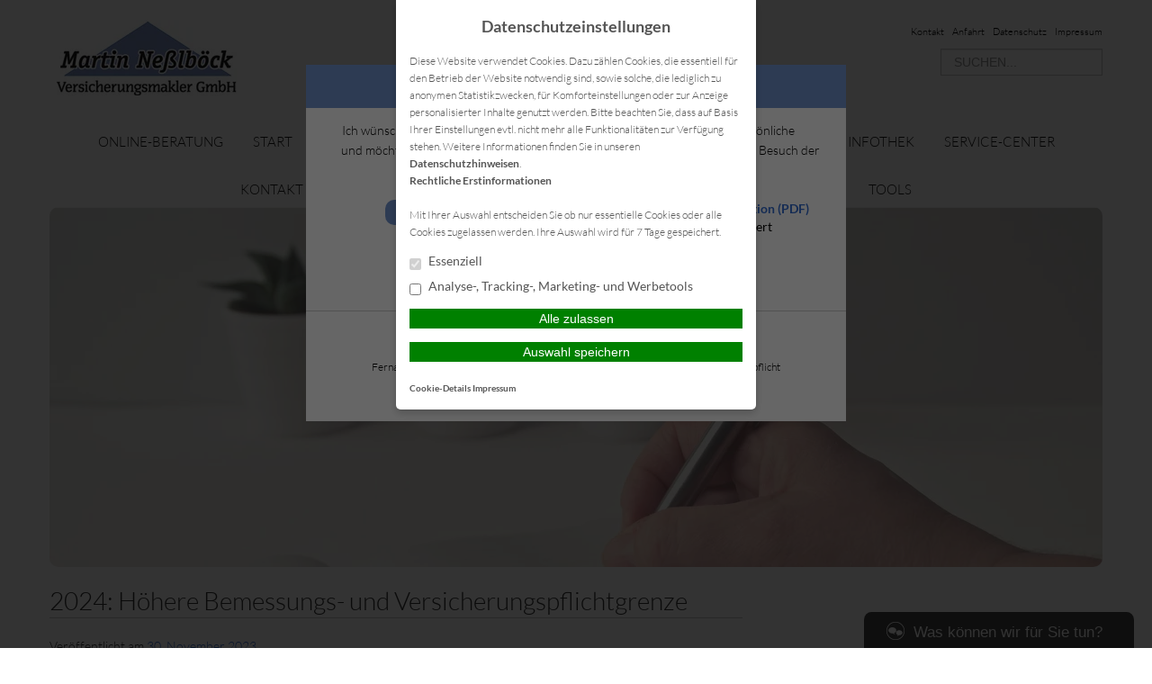

--- FILE ---
content_type: text/html; charset=UTF-8
request_url: https://www.optimale-vorsorge.eu/2024-hoehere-bemessungs-und-versicherungspflichtgrenze/
body_size: 13133
content:
<!DOCTYPE html>
<html lang="de">

<head>
    <meta charset="UTF-8">
    <meta name="generator" content="maklerhomepage.net / MaklerACCESS Homepagebaukasten">
    <meta name="viewport" content="width=device-width, initial-scale=1.0">

    <!-- Bootstrap -->
    <link href="https://cdn.makleraccess.de/wp-content/themes/makleraccess-themes/ma-theme-1/css/bootstrap.min.css" rel="stylesheet" media="screen">
    <link href="https://cdn.makleraccess.de/wp-content/themes/makleraccess-themes/ma-theme-1/css/bootstrap-responsive.min.css" rel="stylesheet" media="screen">
    <link href="https://cdn.makleraccess.de/wp-content/themes/makleraccess-themes/ma-theme-1/style.css" type="text/css" rel="stylesheet">
    <!-- Responsive Nav -->
    <!--<link rel="stylesheet" href="https://cdn.makleraccess.de/wp-content/themes/makleraccess-themes/ma-theme-1/css/responsive-nav.css">-->
	<link rel="stylesheet" href="https://cdn.makleraccess.de/wp-content/themes/makleraccess-themes/ma-theme-1/css/slimmenu.min.css">

    <title>2024: Höhere Bemessungs- und Versicherungspflichtgrenze   &#8211; Martin Neßlböck Versicherungsmakler GmbH</title>
<meta name='robots' content='max-image-preview:large' />
	<style>img:is([sizes="auto" i], [sizes^="auto," i]) { contain-intrinsic-size: 3000px 1500px }</style>
	<link rel='dns-prefetch' href='//www.optimale-vorsorge.eu' />
<link rel='stylesheet' id='wp-block-library-css' href='https://cdn.makleraccess.de/wp-includes/css/dist/block-library/style.min.v6-8-3.css' type='text/css' media='all' />
<style id='classic-theme-styles-inline-css' type='text/css'>
/*! This file is auto-generated */
.wp-block-button__link{color:#fff;background-color:#32373c;border-radius:9999px;box-shadow:none;text-decoration:none;padding:calc(.667em + 2px) calc(1.333em + 2px);font-size:1.125em}.wp-block-file__button{background:#32373c;color:#fff;text-decoration:none}
</style>
<style id='safe-svg-svg-icon-style-inline-css' type='text/css'>
.safe-svg-cover{text-align:center}.safe-svg-cover .safe-svg-inside{display:inline-block;max-width:100%}.safe-svg-cover svg{height:100%;max-height:100%;max-width:100%;width:100%}

</style>
<style id='global-styles-inline-css' type='text/css'>
:root{--wp--preset--aspect-ratio--square: 1;--wp--preset--aspect-ratio--4-3: 4/3;--wp--preset--aspect-ratio--3-4: 3/4;--wp--preset--aspect-ratio--3-2: 3/2;--wp--preset--aspect-ratio--2-3: 2/3;--wp--preset--aspect-ratio--16-9: 16/9;--wp--preset--aspect-ratio--9-16: 9/16;--wp--preset--color--black: #000000;--wp--preset--color--cyan-bluish-gray: #abb8c3;--wp--preset--color--white: #ffffff;--wp--preset--color--pale-pink: #f78da7;--wp--preset--color--vivid-red: #cf2e2e;--wp--preset--color--luminous-vivid-orange: #ff6900;--wp--preset--color--luminous-vivid-amber: #fcb900;--wp--preset--color--light-green-cyan: #7bdcb5;--wp--preset--color--vivid-green-cyan: #00d084;--wp--preset--color--pale-cyan-blue: #8ed1fc;--wp--preset--color--vivid-cyan-blue: #0693e3;--wp--preset--color--vivid-purple: #9b51e0;--wp--preset--gradient--vivid-cyan-blue-to-vivid-purple: linear-gradient(135deg,rgba(6,147,227,1) 0%,rgb(155,81,224) 100%);--wp--preset--gradient--light-green-cyan-to-vivid-green-cyan: linear-gradient(135deg,rgb(122,220,180) 0%,rgb(0,208,130) 100%);--wp--preset--gradient--luminous-vivid-amber-to-luminous-vivid-orange: linear-gradient(135deg,rgba(252,185,0,1) 0%,rgba(255,105,0,1) 100%);--wp--preset--gradient--luminous-vivid-orange-to-vivid-red: linear-gradient(135deg,rgba(255,105,0,1) 0%,rgb(207,46,46) 100%);--wp--preset--gradient--very-light-gray-to-cyan-bluish-gray: linear-gradient(135deg,rgb(238,238,238) 0%,rgb(169,184,195) 100%);--wp--preset--gradient--cool-to-warm-spectrum: linear-gradient(135deg,rgb(74,234,220) 0%,rgb(151,120,209) 20%,rgb(207,42,186) 40%,rgb(238,44,130) 60%,rgb(251,105,98) 80%,rgb(254,248,76) 100%);--wp--preset--gradient--blush-light-purple: linear-gradient(135deg,rgb(255,206,236) 0%,rgb(152,150,240) 100%);--wp--preset--gradient--blush-bordeaux: linear-gradient(135deg,rgb(254,205,165) 0%,rgb(254,45,45) 50%,rgb(107,0,62) 100%);--wp--preset--gradient--luminous-dusk: linear-gradient(135deg,rgb(255,203,112) 0%,rgb(199,81,192) 50%,rgb(65,88,208) 100%);--wp--preset--gradient--pale-ocean: linear-gradient(135deg,rgb(255,245,203) 0%,rgb(182,227,212) 50%,rgb(51,167,181) 100%);--wp--preset--gradient--electric-grass: linear-gradient(135deg,rgb(202,248,128) 0%,rgb(113,206,126) 100%);--wp--preset--gradient--midnight: linear-gradient(135deg,rgb(2,3,129) 0%,rgb(40,116,252) 100%);--wp--preset--font-size--small: 13px;--wp--preset--font-size--medium: 20px;--wp--preset--font-size--large: 36px;--wp--preset--font-size--x-large: 42px;--wp--preset--spacing--20: 0.44rem;--wp--preset--spacing--30: 0.67rem;--wp--preset--spacing--40: 1rem;--wp--preset--spacing--50: 1.5rem;--wp--preset--spacing--60: 2.25rem;--wp--preset--spacing--70: 3.38rem;--wp--preset--spacing--80: 5.06rem;--wp--preset--shadow--natural: 6px 6px 9px rgba(0, 0, 0, 0.2);--wp--preset--shadow--deep: 12px 12px 50px rgba(0, 0, 0, 0.4);--wp--preset--shadow--sharp: 6px 6px 0px rgba(0, 0, 0, 0.2);--wp--preset--shadow--outlined: 6px 6px 0px -3px rgba(255, 255, 255, 1), 6px 6px rgba(0, 0, 0, 1);--wp--preset--shadow--crisp: 6px 6px 0px rgba(0, 0, 0, 1);}:where(.is-layout-flex){gap: 0.5em;}:where(.is-layout-grid){gap: 0.5em;}body .is-layout-flex{display: flex;}.is-layout-flex{flex-wrap: wrap;align-items: center;}.is-layout-flex > :is(*, div){margin: 0;}body .is-layout-grid{display: grid;}.is-layout-grid > :is(*, div){margin: 0;}:where(.wp-block-post-template.is-layout-flex){gap: 1.25em;}:where(.wp-block-post-template.is-layout-grid){gap: 1.25em;}.has-black-color{color: var(--wp--preset--color--black) !important;}.has-cyan-bluish-gray-color{color: var(--wp--preset--color--cyan-bluish-gray) !important;}.has-white-color{color: var(--wp--preset--color--white) !important;}.has-pale-pink-color{color: var(--wp--preset--color--pale-pink) !important;}.has-vivid-red-color{color: var(--wp--preset--color--vivid-red) !important;}.has-luminous-vivid-orange-color{color: var(--wp--preset--color--luminous-vivid-orange) !important;}.has-luminous-vivid-amber-color{color: var(--wp--preset--color--luminous-vivid-amber) !important;}.has-light-green-cyan-color{color: var(--wp--preset--color--light-green-cyan) !important;}.has-vivid-green-cyan-color{color: var(--wp--preset--color--vivid-green-cyan) !important;}.has-pale-cyan-blue-color{color: var(--wp--preset--color--pale-cyan-blue) !important;}.has-vivid-cyan-blue-color{color: var(--wp--preset--color--vivid-cyan-blue) !important;}.has-vivid-purple-color{color: var(--wp--preset--color--vivid-purple) !important;}.has-black-background-color{background-color: var(--wp--preset--color--black) !important;}.has-cyan-bluish-gray-background-color{background-color: var(--wp--preset--color--cyan-bluish-gray) !important;}.has-white-background-color{background-color: var(--wp--preset--color--white) !important;}.has-pale-pink-background-color{background-color: var(--wp--preset--color--pale-pink) !important;}.has-vivid-red-background-color{background-color: var(--wp--preset--color--vivid-red) !important;}.has-luminous-vivid-orange-background-color{background-color: var(--wp--preset--color--luminous-vivid-orange) !important;}.has-luminous-vivid-amber-background-color{background-color: var(--wp--preset--color--luminous-vivid-amber) !important;}.has-light-green-cyan-background-color{background-color: var(--wp--preset--color--light-green-cyan) !important;}.has-vivid-green-cyan-background-color{background-color: var(--wp--preset--color--vivid-green-cyan) !important;}.has-pale-cyan-blue-background-color{background-color: var(--wp--preset--color--pale-cyan-blue) !important;}.has-vivid-cyan-blue-background-color{background-color: var(--wp--preset--color--vivid-cyan-blue) !important;}.has-vivid-purple-background-color{background-color: var(--wp--preset--color--vivid-purple) !important;}.has-black-border-color{border-color: var(--wp--preset--color--black) !important;}.has-cyan-bluish-gray-border-color{border-color: var(--wp--preset--color--cyan-bluish-gray) !important;}.has-white-border-color{border-color: var(--wp--preset--color--white) !important;}.has-pale-pink-border-color{border-color: var(--wp--preset--color--pale-pink) !important;}.has-vivid-red-border-color{border-color: var(--wp--preset--color--vivid-red) !important;}.has-luminous-vivid-orange-border-color{border-color: var(--wp--preset--color--luminous-vivid-orange) !important;}.has-luminous-vivid-amber-border-color{border-color: var(--wp--preset--color--luminous-vivid-amber) !important;}.has-light-green-cyan-border-color{border-color: var(--wp--preset--color--light-green-cyan) !important;}.has-vivid-green-cyan-border-color{border-color: var(--wp--preset--color--vivid-green-cyan) !important;}.has-pale-cyan-blue-border-color{border-color: var(--wp--preset--color--pale-cyan-blue) !important;}.has-vivid-cyan-blue-border-color{border-color: var(--wp--preset--color--vivid-cyan-blue) !important;}.has-vivid-purple-border-color{border-color: var(--wp--preset--color--vivid-purple) !important;}.has-vivid-cyan-blue-to-vivid-purple-gradient-background{background: var(--wp--preset--gradient--vivid-cyan-blue-to-vivid-purple) !important;}.has-light-green-cyan-to-vivid-green-cyan-gradient-background{background: var(--wp--preset--gradient--light-green-cyan-to-vivid-green-cyan) !important;}.has-luminous-vivid-amber-to-luminous-vivid-orange-gradient-background{background: var(--wp--preset--gradient--luminous-vivid-amber-to-luminous-vivid-orange) !important;}.has-luminous-vivid-orange-to-vivid-red-gradient-background{background: var(--wp--preset--gradient--luminous-vivid-orange-to-vivid-red) !important;}.has-very-light-gray-to-cyan-bluish-gray-gradient-background{background: var(--wp--preset--gradient--very-light-gray-to-cyan-bluish-gray) !important;}.has-cool-to-warm-spectrum-gradient-background{background: var(--wp--preset--gradient--cool-to-warm-spectrum) !important;}.has-blush-light-purple-gradient-background{background: var(--wp--preset--gradient--blush-light-purple) !important;}.has-blush-bordeaux-gradient-background{background: var(--wp--preset--gradient--blush-bordeaux) !important;}.has-luminous-dusk-gradient-background{background: var(--wp--preset--gradient--luminous-dusk) !important;}.has-pale-ocean-gradient-background{background: var(--wp--preset--gradient--pale-ocean) !important;}.has-electric-grass-gradient-background{background: var(--wp--preset--gradient--electric-grass) !important;}.has-midnight-gradient-background{background: var(--wp--preset--gradient--midnight) !important;}.has-small-font-size{font-size: var(--wp--preset--font-size--small) !important;}.has-medium-font-size{font-size: var(--wp--preset--font-size--medium) !important;}.has-large-font-size{font-size: var(--wp--preset--font-size--large) !important;}.has-x-large-font-size{font-size: var(--wp--preset--font-size--x-large) !important;}
:where(.wp-block-post-template.is-layout-flex){gap: 1.25em;}:where(.wp-block-post-template.is-layout-grid){gap: 1.25em;}
</style>
<link rel='stylesheet' id='contact-form-7-css' href='https://cdn.makleraccess.de/wp-content/plugins/contact-form-7/includes/css/styles.v6-0-6.css' type='text/css' media='all' />
<link rel='stylesheet' id='ma-chat-css' href='https://cdn.makleraccess.de/wp-content/plugins/makleraccess/assets/css/chat.v4-15-1.css' type='text/css' media='all' />
<link rel='stylesheet' id='mhp-blocks-extend--frontend-css' href='https://cdn.makleraccess.de/wp-content/plugins/mhp-blocks/dist/extend/frontend.v6-8-3.css' type='text/css' media='all' />
<script type="text/javascript" id="omgf-frontend-js-extra">
/* <![CDATA[ */
var omgf_frontend_i18n = {"info_box_alert_text":"Google Fonts were found on this page. Click here for more information.","info_box_notice_text":"There are potential issues in your configuration that require your attention.","info_box_admin_url":"https:\/\/www.optimale-vorsorge.eu\/wp-admin\/options-general.php?page=optimize-webfonts","ajax_url":"https:\/\/www.optimale-vorsorge.eu\/wp-admin\/admin-ajax.php","nonce":"4ee84686f1"};
/* ]]> */
</script>
<script type="text/javascript" src="https://cdn.makleraccess.de/wp-content/plugins/host-webfonts-local/assets/js/omgf-frontend.min.v1748590358.js" id="omgf-frontend-js" defer="defer" data-wp-strategy="defer"></script>
<script type="text/javascript" src="https://cdn.makleraccess.de/wp-includes/js/jquery/jquery.min.v3-7-1.js" id="jquery-core-js"></script>
<script type="text/javascript" src="https://cdn.makleraccess.de/wp-includes/js/jquery/jquery-migrate.min.v3-4-1.js" id="jquery-migrate-js"></script>
<meta name="generator" content="WordPress 6.8.3" />
<link rel="canonical" href="https://www.optimale-vorsorge.eu/2024-hoehere-bemessungs-und-versicherungspflichtgrenze/" />
<link rel='shortlink' href='https://www.optimale-vorsorge.eu/?p=2706' />
<link rel="alternate" title="oEmbed (JSON)" type="application/json+oembed" href="https://www.optimale-vorsorge.eu/wp-json/oembed/1.0/embed?url=https%3A%2F%2Fwww.optimale-vorsorge.eu%2F2024-hoehere-bemessungs-und-versicherungspflichtgrenze%2F" />
<link rel="alternate" title="oEmbed (XML)" type="text/xml+oembed" href="https://www.optimale-vorsorge.eu/wp-json/oembed/1.0/embed?url=https%3A%2F%2Fwww.optimale-vorsorge.eu%2F2024-hoehere-bemessungs-und-versicherungspflichtgrenze%2F&#038;format=xml" />
<meta name="description" content="Martin Neßlböck Versicherungsmakler GmbH"><meta name="keywords" content="Martin Neßlböck Versicherungsmakler GmbH"><meta property="og:title" content="2024: Höhere Bemessungs- und Versicherungspflichtgrenze   &#8211; Martin Neßlböck Versicherungsmakler GmbH"><meta property="og:url" content="https://www.optimale-vorsorge.eu/2024-hoehere-bemessungs-und-versicherungspflichtgrenze/"><meta property="og:locale" content="de_DE"><meta property="og:site_name" content="Martin Neßlböck Versicherungsmakler GmbH"><meta property="og:image" content="https://cdn.makleraccess.de/wp-content/uploads/sites/669/2015/03/aktuelles.jpg"><meta property="og:image" content="https://cdn.makleraccess.de/wp-content/uploads/sites/669/2018/02/nesselboeck1.jpg"><meta property="og:type" content="article"><meta property="og:description" content="Viele Beschäftigte müssen sich im Jahr 2024 auf höhere Sozialabgaben einstellen, denn Beitragsbemessungs- und Versicherungspflichtgrenze werden angehoben. Auch der ausschließlich vom Arbeitnehmer zu tragende Zusatzbeitrag in der gesetzlichen Krankenversicherung wird spürbar steigen. Mit Jahresbeginn 2024... &lt;br&gt;&lt;a class=&quot;read-more&quot; href=&quot;https://www.optimale-vorsorge.eu/2024-hoehere-bemessungs-und-versicherungspflichtgrenze/&quot;&gt;Mehr lesen&lt;/a&gt;"><style type="text/css">.video-container iframe,.video-container object,.video-container embed{max-width:100%;width:100%;aspect-ratio:16/9;display:blocK}</style><style type="text/css">:root{--mhp-customize-color-bg:#7194d0;--mhp-customize-color-text:#346dd1;--mhp-customize-color-contrast:#ffffff;}.btn, #nav-toggle, .menu-collapser, .btn:active, ul.slimmenu li .sub-toggle > i{background-color:#7194d0}.widgetBoxes a{border-bottom-color:#7194d0}.btn, .btn:active, #nav-toggle, .menu-collapser, a, a:hover{color:#346dd1}.btn, .btn:active, .menu-collapser, .btn.kundenlogin, body.boxed_layout .boxedWrapper .maincontent a, body.boxed_layout .boxedWrapper .sidebar a, ul.slimmenu li .sub-toggle > i{color:#ffffff}</style><script type="application/ld+json">{"@context":"http:\/\/schema.org","@type":"Organization","url":"https:\/\/www.optimale-vorsorge.eu","name":"Martin Ne\u00dflb\u00f6ck Versicherungsmakler GmbH","address":{"@type":"PostalAddress","addressLocality":"Berlin","postalCode":"12623","streetAddress":"Parkstra\u00dfe 10"},"telephone":"030 56 59 27 73","faxNumber":"030 56 59 27 74","email":"medien@optimale-vorsorge.eu","logo":"https:\/\/cdn.makleraccess.de\/wp-content\/uploads\/sites\/669\/2018\/02\/nesselboeck1.jpg","sameAs":[""]}</script><script type="application/ld+json">{"@context":"http:\/\/schema.org","@type":"WebSite","url":"https:\/\/www.optimale-vorsorge.eu","potentialAction":{"@type":"SearchAction","target":"https:\/\/www.optimale-vorsorge.eu\/?s={search_term_string}","query-input":"required name=search_term_string"}}</script><meta name="generator" content="performant-translations 1.2.0">
<style id="sccss">/* Fügen Sie hier Ihr eigenes CSS ein */
/*body.home .makleraccess-slider, body.home .site-image {
    height: calc(100vh - 30rem) !important;
    max-height: 800px;
  	min-height: 200px;
}
Element {
  width: 100%;
  height: 100%;
}
.lg\:w-4\/5 {
    width: 97%;
}
.alignnone {
    margin-top: 2px!important;;
    margin-top: .5rem;
    margin-right: 2px!important;
    margin-right: 1rem;
    margin-bottom: 2px!important;
    margin-bottom: 1rem;
}
*/
/* Header Bild vergrößern */
.headerBannerSlider {
  	height: 400px;
  	padding-top: 64px;
  	box-shadow: 0px 0px 0px;
}
.widgetBoxes .widget {
	 padding-bottom: 40px;
}

.widgetBoxes .btn {
   	position: absolute;
 	bottom: 0;
 	left: 15px;
 	right: 15px;
  	width: 100%;
  	box-sizing: border-box;
}
.bottomwidgets .widget-even {
    background-color: #E1E1E1;
    box-shadow: 0px 0px 0px #ccc;
    box-shadow: 0px 0px 0px rgba(0,0,0,0.3);
}
.bottomwidgets .widget-odd {
    background-color: #E1E1E1;
    box-shadow: 0px 0px 0px #ccc;
    box-shadow: 0px 0px 0px rgba(0,0,0,0.3);
}
.bottomwidgets .actionboxes > div {
    padding: 0 0 20px 0;
    min-height: 255px;
}</style><style id="sccss">/* Fügen Sie hier Ihr eigenes CSS ein */
/*body.home .makleraccess-slider, body.home .site-image {
    height: calc(100vh - 30rem) !important;
    max-height: 800px;
  	min-height: 200px;
}
Element {
  width: 100%;
  height: 100%;
}
.lg\:w-4\/5 {
    width: 97%;
}
.alignnone {
    margin-top: 2px!important;;
    margin-top: .5rem;
    margin-right: 2px!important;
    margin-right: 1rem;
    margin-bottom: 2px!important;
    margin-bottom: 1rem;
}
*/
/* Header Bild vergrößern */
.headerBannerSlider {
  	height: 400px;
  	padding-top: 64px;
  	box-shadow: 0px 0px 0px;
}
.widgetBoxes .widget {
	 padding-bottom: 40px;
}

.widgetBoxes .btn {
   	position: absolute;
 	bottom: 0;
 	left: 15px;
 	right: 15px;
  	width: 100%;
  	box-sizing: border-box;
}
.bottomwidgets .widget-even {
    background-color: #E1E1E1;
    box-shadow: 0px 0px 0px #ccc;
    box-shadow: 0px 0px 0px rgba(0,0,0,0.3);
}
.bottomwidgets .widget-odd {
    background-color: #E1E1E1;
    box-shadow: 0px 0px 0px #ccc;
    box-shadow: 0px 0px 0px rgba(0,0,0,0.3);
}
.bottomwidgets .actionboxes > div {
    padding: 0 0 20px 0;
    min-height: 255px;
}</style></head>

<body class="wp-singular post-template-default single single-post postid-2706 single-format-standard wp-custom-logo wp-embed-responsive wp-theme-makleraccess-themesma-theme-1 sidebar-right round_borders round_buttons">
		<div class="boxedWrapper">
		<div class="container header">
			<div class="row topHead">

				<!-- MUSS VARIABEL WERDEN!!! -->
				<div class="span7">
					<a class="headerLogo" href="https://www.optimale-vorsorge.eu">
						<img src="https://cdn.makleraccess.de/wp-content/uploads/sites/669/2018/02/nesselboeck1.jpg" alt="Logo">
					</a>
				</div>

				<div class="span5">
					<div class="headerLinks pull-right">

						<!-- Quicklinks -->
						<a href="https://www.optimale-vorsorge.eu/kontakt/">Kontakt</a>

	<a href="https://www.optimale-vorsorge.eu/kontakt/anfahrt/">Anfahrt</a>
	<a href="https://www.optimale-vorsorge.eu/kontakt/datenschutz/">Datenschutz</a>
	<a href="https://www.optimale-vorsorge.eu/kontakt/impressum/">Impressum</a>




					</div>
					<div class="clearfix"></div>

					<!-- Suchfeld -->
					<form class="form-search"role="search" method="get" id="searchform" action="https://www.optimale-vorsorge.eu/">
        <input type="text" value="" name="s" id="s" placeholder="SUCHEN..." class="input-medium search-query"/>
</form>
				</div>
			</div>



			<div class="row">
				<div id="nav" class="mainNavi span12">
					<ul class="navigation">

						<!-- Hauptnavigation -->
						<div class="menu"><ul>
<li class="page_item page-item-2364"><a href="https://www.optimale-vorsorge.eu/online-beratung/">Online-Beratung</a></li>
<li class="page_item page-item-11"><a href="https://www.optimale-vorsorge.eu/">Start</a></li>
<li class="page_item page-item-12 current_page_parent"><a href="https://www.optimale-vorsorge.eu/aktuelles/">Aktuelles</a></li>
<li class="page_item page-item-13 page_item_has_children"><a href="https://www.optimale-vorsorge.eu/das-unternehmen/">Das Unternehmen</a>
<ul class='children'>
	<li class="page_item page-item-2112"><a href="https://www.optimale-vorsorge.eu/das-unternehmen/buerostandorte/">Bürostandort</a></li>
	<li class="page_item page-item-185"><a href="https://www.optimale-vorsorge.eu/das-unternehmen/unsere-geschichte/">Unsere Geschichte</a></li>
	<li class="page_item page-item-187"><a href="https://www.optimale-vorsorge.eu/das-unternehmen/ansprechpartner/">Ihre Ansprechpartner</a></li>
</ul>
</li>
<li class="page_item page-item-14 page_item_has_children"><a href="https://www.optimale-vorsorge.eu/leistungen/">Leistungen</a>
<ul class='children'>
	<li class="page_item page-item-453"><a href="https://www.optimale-vorsorge.eu/leistungen/beratung/">Ihre Vorteile</a></li>
	<li class="page_item page-item-779"><a href="https://www.optimale-vorsorge.eu/leistungen/die-vorgehensweise/">Die Vorgehensweise</a></li>
	<li class="page_item page-item-781"><a href="https://www.optimale-vorsorge.eu/leistungen/warum-versicherungsmakler/">Warum Versicherungsmakler?</a></li>
</ul>
</li>
<li class="page_item page-item-15 page_item_has_children"><a href="https://www.optimale-vorsorge.eu/versicherungen/">Versicherungen</a>
<ul class='children'>
	<li class="page_item page-item-289"><a href="https://www.optimale-vorsorge.eu/versicherungen/berufsunfahigkeit/">Berufsunfähigkeit</a></li>
	<li class="page_item page-item-293"><a href="https://www.optimale-vorsorge.eu/versicherungen/krankenschutz/">Krankenzusatz</a></li>
	<li class="page_item page-item-291"><a href="https://www.optimale-vorsorge.eu/versicherungen/unfallschutz/">Unfallschutz</a></li>
	<li class="page_item page-item-2518"><a href="https://www.optimale-vorsorge.eu/versicherungen/wohnmobilversicherung/">Wohnmobilversicherung</a></li>
	<li class="page_item page-item-2521"><a href="https://www.optimale-vorsorge.eu/versicherungen/fahrrad-vollkasko-e-bike-und-pedelecs/">Fahrrad Vollkasko E-Bike und Pedelecs</a></li>
	<li class="page_item page-item-2523"><a href="https://www.optimale-vorsorge.eu/versicherungen/vollkasko-fahrraeder/">Fahrräder Vollkasko</a></li>
	<li class="page_item page-item-59"><a href="https://www.optimale-vorsorge.eu/versicherungen/rechtsschutzversicherung/">Rechtsschutzversicherung</a></li>
	<li class="page_item page-item-2116"><a href="https://www.optimale-vorsorge.eu/versicherungen/reiseversicherung/">Reiseversicherung</a></li>
	<li class="page_item page-item-27"><a href="https://www.optimale-vorsorge.eu/versicherungen/pferde-haftpflichtversicherung/">Tierhalterhaftpflicht</a></li>
	<li class="page_item page-item-1496"><a href="https://www.optimale-vorsorge.eu/versicherungen/privathaftpflichtversicherung/">Private Haftpflichtversicherung</a></li>
	<li class="page_item page-item-20"><a href="https://www.optimale-vorsorge.eu/versicherungen/hausratversicherung/">Hausratversicherung</a></li>
	<li class="page_item page-item-78"><a href="https://www.optimale-vorsorge.eu/versicherungen/wohngebaudeversicherung/">Wohngebäudeversicherung</a></li>
</ul>
</li>
<li class="page_item page-item-118 page_item_has_children"><a href="https://www.optimale-vorsorge.eu/infothek/">Infothek</a>
<ul class='children'>
	<li class="page_item page-item-175"><a href="https://www.optimale-vorsorge.eu/infothek/informations-videos/">Informations-Videos</a></li>
	<li class="page_item page-item-173"><a href="https://www.optimale-vorsorge.eu/infothek/versicherungslexikon/">Versicherungslexikon</a></li>
</ul>
</li>
<li class="page_item page-item-121 page_item_has_children"><a href="https://www.optimale-vorsorge.eu/downloadcenter/">Service-Center</a>
<ul class='children'>
	<li class="page_item page-item-762"><a href="https://www.optimale-vorsorge.eu/downloadcenter/datenanderung/">Datenänderung</a></li>
	<li class="page_item page-item-666"><a href="https://www.optimale-vorsorge.eu/downloadcenter/schaden-melden/">Schaden melden</a></li>
	<li class="page_item page-item-764"><a href="https://www.optimale-vorsorge.eu/downloadcenter/versicherungsunterlagen-anfordern/">Versicherungsunterlagen anfordern</a></li>
	<li class="page_item page-item-769"><a href="https://www.optimale-vorsorge.eu/downloadcenter/beratungstermin-vereinbaren/">Beratungstermin vereinbaren</a></li>
	<li class="page_item page-item-771"><a href="https://www.optimale-vorsorge.eu/downloadcenter/dokumente/">Dokumente</a></li>
</ul>
</li>
<li class="page_item page-item-1494 page_item_has_children"><a href="https://www.optimale-vorsorge.eu/kontakt/">Kontakt</a>
<ul class='children'>
	<li class="page_item page-item-170"><a href="https://www.optimale-vorsorge.eu/kontakt/anfahrt/">Anfahrt</a></li>
	<li class="page_item page-item-181"><a href="https://www.optimale-vorsorge.eu/kontakt/ruckrufservice/">Rückrufservice</a></li>
	<li class="page_item page-item-129"><a href="https://www.optimale-vorsorge.eu/kontakt/anbieterkennung/">Anbieterkennung</a></li>
	<li class="page_item page-item-126"><a href="https://www.optimale-vorsorge.eu/kontakt/datenschutz/">Datenschutz</a></li>
	<li class="page_item page-item-115"><a href="https://www.optimale-vorsorge.eu/kontakt/impressum/">Impressum</a></li>
</ul>
</li>
<li class="page_item page-item-2106 page_item_has_children"><a href="https://www.optimale-vorsorge.eu/altersvorsorge/">Altersvorsorge</a>
<ul class='children'>
	<li class="page_item page-item-2108"><a href="https://www.optimale-vorsorge.eu/altersvorsorge/basisrente-rueruprente/">Basisrente &#8211; Rüruprente</a></li>
	<li class="page_item page-item-2107 page_item_has_children"><a href="https://www.optimale-vorsorge.eu/altersvorsorge/betriebliche-altersvorsorge/">Betriebliche Altersvorsorge</a>
	<ul class='children'>
		<li class="page_item page-item-2113"><a href="https://www.optimale-vorsorge.eu/altersvorsorge/betriebliche-altersvorsorge/direktversicherung/">Direktversicherung</a></li>
		<li class="page_item page-item-1620"><a href="https://www.optimale-vorsorge.eu/altersvorsorge/betriebliche-altersvorsorge/direktzusage/">Direktzusage</a></li>
		<li class="page_item page-item-2114"><a href="https://www.optimale-vorsorge.eu/altersvorsorge/betriebliche-altersvorsorge/pensionsfonds/">Pensionsfonds</a></li>
		<li class="page_item page-item-1616"><a href="https://www.optimale-vorsorge.eu/altersvorsorge/betriebliche-altersvorsorge/pensionskasse/">Pensionskasse</a></li>
		<li class="page_item page-item-1618"><a href="https://www.optimale-vorsorge.eu/altersvorsorge/betriebliche-altersvorsorge/unterstuetzungskasse/">Unterstützungskasse</a></li>
	</ul>
</li>
	<li class="page_item page-item-2110"><a href="https://www.optimale-vorsorge.eu/altersvorsorge/private-rente/">Private Rente</a></li>
	<li class="page_item page-item-2109"><a href="https://www.optimale-vorsorge.eu/altersvorsorge/zulagenrente-riesterrente/">Zulagenrente &#8211; Riesterrente</a></li>
</ul>
</li>
<li class="page_item page-item-2115"><a href="https://www.optimale-vorsorge.eu/kundenzeitung/">Kundenzeitung</a></li>
<li class="page_item page-item-2111"><a href="https://www.optimale-vorsorge.eu/optimales-vorsorgekonzept/">Optimales Vorsorgekonzept</a></li>
<li class="page_item page-item-2117"><a href="https://www.optimale-vorsorge.eu/tools/">Tools</a></li>
</ul></div>

					</ul>
				</div>

                				<div class="span12 roundoption headerBannerSlider" style="overflow: hidden;">
					<!-- Slider als Shortcode -->
						<img width="1170" height="658" src="https://cdn.makleraccess.de/wp-content/uploads/sites/669/2015/03/aktuelles-1170x658.jpg" class="attachment-slide size-slide wp-post-image" alt="" style="width: 100%;height: auto" data-crazy-lazy="exclude" decoding="async" fetchpriority="high" srcset="https://cdn.makleraccess.de/wp-content/uploads/sites/669/2015/03/aktuelles-1170x658.jpg 1170w, https://cdn.makleraccess.de/wp-content/uploads/sites/669/2015/03/aktuelles-300x169.jpg 300w, https://cdn.makleraccess.de/wp-content/uploads/sites/669/2015/03/aktuelles-1024x576.jpg 1024w, https://cdn.makleraccess.de/wp-content/uploads/sites/669/2015/03/aktuelles-768x432.jpg 768w, https://cdn.makleraccess.de/wp-content/uploads/sites/669/2015/03/aktuelles-1536x864.jpg 1536w, https://cdn.makleraccess.de/wp-content/uploads/sites/669/2015/03/aktuelles-2048x1152.jpg 2048w, https://cdn.makleraccess.de/wp-content/uploads/sites/669/2015/03/aktuelles-178x100.jpg 178w, https://cdn.makleraccess.de/wp-content/uploads/sites/669/2015/03/aktuelles-356x200.jpg 356w, https://cdn.makleraccess.de/wp-content/uploads/sites/669/2015/03/aktuelles-533x300.jpg 533w, https://cdn.makleraccess.de/wp-content/uploads/sites/669/2015/03/aktuelles-1440x810.jpg 1440w, https://cdn.makleraccess.de/wp-content/uploads/sites/669/2015/03/aktuelles-1920x1080.jpg 1920w, https://cdn.makleraccess.de/wp-content/uploads/sites/669/2015/03/aktuelles.jpg 2560w" sizes="(max-width: 1170px) 100vw, 1170px" />				</div>
                			</div>
		</div>

    <!-- Anfang Content -->
    <div class="container">

        <div class="row">
            <div class="span8 maincontent" style="margin-top 30px; margin-bottom: 30px;">

				                    <article id="post-2706" class="post-2706 post type-post status-publish format-standard hentry category-allgemein">
                        <header class="entry-header">
							<h1 class="entry-title">2024: Höhere Bemessungs- und Versicherungspflichtgrenze  </h1>
							                                <div class="entry-meta">
									<span class="posted-on">Veröffentlicht am <a href="https://www.optimale-vorsorge.eu/2024-hoehere-bemessungs-und-versicherungspflichtgrenze/" rel="bookmark"><time class="entry-date published updated" datetime="2023-11-30T09:20:42+01:00">30. November 2023</time></a></span>									<div class="cat-links">Kategorie(n): <a href="https://www.optimale-vorsorge.eu/category/allgemein/" rel="category tag">Allgemein</a></div>                                </div>
							                        </header><!-- .entry-header -->

                        <div class="entry-content">
							<p>Viele Beschäftigte müssen sich im Jahr 2024 auf höhere Sozialabgaben einstellen, denn Beitragsbemessungs- und Versicherungspflichtgrenze werden angehoben. Auch der ausschließlich vom Arbeitnehmer zu tragende Zusatzbeitrag in der gesetzlichen Krankenversicherung wird spürbar steigen.</p>
<p>Mit Jahresbeginn 2024 wird die Beitragsbemessungsgrenze in der gesetzlichen Krankenversicherung von 59.850 Euro auf 62.100 Euro erhöht, was einem monatlichen Bruttogehalt von 5.175 Euro entspricht. Bis zur dieser Höhe werden gesetzliche Krankenversicherungsbeiträge berechnet, der darüber hinausgehende Gehaltsanteil ist anrechnungsfrei. Auch die Versicherungspflichtgrenze steigt, ab der Arbeitnehmer in eine private Krankenkasse wechseln können, und zwar von jährlich 66.600 auf 69.300 Euro. Wer zwölf Gehälter im Jahr bekommt, kann dann ab einem durchschnittlichen Monatsbrutto von 5.775 Euro (bisher: 5.550 Euro) in die Private wechseln. Der durchschnittliche Zusatzbeitragssatz in der gesetzlichen Krankenversicherung wird angesichts des Milliardenlochs bei den Krankenkassen voraussichtlich von bisher 1,6 % auf 1,8 bis 2 % steigen. Dieser Zusatzbeitrag wird jährlich vom Bundesministerium für Gesundheit geschätzt, als Basis dienen die erwarteten Ausgaben und Einnahmen der gesetzlichen Krankenversicherer. Allerdings legt jede Krankenkasse selbst fest, wie hoch ihr Zusatzbeitrag ausfällt und einige Kassen verfügen über genügend Rücklagen, um den Beitrag stabil zu halten.</p>
<p>Für steigende Sozialabgaben sorgt auch die neue Bemessungsgrenze in der gesetzlichen Renten- und der Arbeitslosenversicherung, hier gelten für Arbeitnehmer in den neuen und alten Bundesländern unterschiedliche Werte. Die Bemessungsgrenze West steigt mit Jahresbeginn 2024 von 87.600 Euro auf 90.600,00 Euro, das entspricht 7.550 Euro im Monat. In Ostdeutschland gilt im kommenden Jahr eine Bemessungsgrenze von monatlich 6.700 Euro beziehungsweise 89.400 Euro im Jahr (2023: 85.200 Euro). Die Beiträge zu Kranken-, Renten-, Pflege- und Arbeitslosenversicherung werden von Arbeitgeber und Arbeitnehmer je zur Hälfte getragen, lediglich den Zusatzbeitrag in der gesetzlichen Krankenversicherung zahlen Arbeitnehmer alleine.</p>
                        </div><!-- .entry-content -->

                        <footer class="entry-footer">
							                        </footer>
                    </article><!-- #post-## -->
				            </div>

            <div class="sidebar span4">
                <div class="actionboxes text-center row">
                    <!-- Widgets unten -->
					<div class="widget-even widget-index-0 widget-in-bottom-widgets  span4 roundoption widget ma_kontaktbox_widget-2 widget_ma_kontaktbox_widget"><h3 class=" widget-title">Kontakt</h3><strong>Martin Neßlböck Versicherungsmakler GmbH</strong><br/>Parkstraße 10<br/>12623 Berlin<br/><strong>Tel.:</strong> 030 56 59 27 73<br/><strong>Fax:</strong> 030 56 59 27 74<br/><strong>E-Mail:</strong> <a href="mailto:%6d%65d&#105;&#101;n%40&#111;&#112;&#116;%69&#109;%61%6ce-vors&#111;&#114;%67%65.e%75">&#109;&#101;d&#105;en&#64;optima&#108;&#101;&#45;v&#111;&#114;&#115;o&#114;ge.&#101;&#117;</a></div>
		<div class="widget-odd widget-index-1 widget-in-bottom-widgets  span4 roundoption widget recent-posts-3 widget_recent_entries">
		<h3 class=" widget-title">Aktuelles</h3>
		<ul>
											<li>
					<a href="https://www.optimale-vorsorge.eu/alte-hausratversicherung-jetzt-modernisieren/">Alte Hausratversicherung jetzt modernisieren</a>
									</li>
											<li>
					<a href="https://www.optimale-vorsorge.eu/pkv-rueckerstattung-wann-lohnt-sich-das/">PKV-Rückerstattung: Wann lohnt sich das?</a>
									</li>
											<li>
					<a href="https://www.optimale-vorsorge.eu/aktuelle-statistik-220-000-blitzschaeden-pro-jahr/">Aktuelle Statistik: 220.000 Blitzschäden pro Jahr</a>
									</li>
											<li>
					<a href="https://www.optimale-vorsorge.eu/bankkarte-weg-so-schuetzen-sie-ihr-konto-richtig/">Bankkarte weg? So schützen Sie Ihr Konto richtig</a>
									</li>
											<li>
					<a href="https://www.optimale-vorsorge.eu/betriebliche-altersvorsorge-gleich-beim-jobstart-sichern/">Betriebliche Altersvorsorge gleich beim Jobstart sichern</a>
									</li>
					</ul>

		</div><div class="widget-even widget-index-2 widget-in-bottom-widgets  span4 roundoption widget text-2 widget_text"><h3 class=" widget-title">Onlineberatung</h3>			<div class="textwidget"><p><a class="btn button" href="https://web.mikogo.com/" target="_blank" rel="noopener">Zum Präsentationsraum</a></p>
<p><a href="https://web.mikogo.com/" target="_blank" rel="noopener"><img loading="lazy" decoding="async" class="aligncenter wp-image-2187" src="https://cdn.makleraccess.de/wp-content/uploads/sites/669/2018/02/286690-television-tv-e1519648768391-300x204.png" alt="" width="206" height="140" srcset="https://cdn.makleraccess.de/wp-content/uploads/sites/669/2018/02/286690-television-tv-e1519648768391-300x204.png 300w, https://cdn.makleraccess.de/wp-content/uploads/sites/669/2018/02/286690-television-tv-e1519648768391-147x100.png 147w, https://cdn.makleraccess.de/wp-content/uploads/sites/669/2018/02/286690-television-tv-e1519648768391-293x200.png 293w, https://cdn.makleraccess.de/wp-content/uploads/sites/669/2018/02/286690-television-tv-e1519648768391-440x300.png 440w, https://cdn.makleraccess.de/wp-content/uploads/sites/669/2018/02/286690-television-tv-e1519648768391.png 512w" sizes="auto, (max-width: 206px) 100vw, 206px" /></a></p>
</div>
		</div>                </div>
            </div>
        </div>
    </div>
    </div>
    <!-- Footer -->
		<div class="footer gray text-center">

			<!-- Footer Content -->
			<p>Copyright 2026 | <strong>Martin Neßlböck Versicherungsmakler GmbH</strong> | Parkstraße 10 | 12623 Berlin<br>Tel.: 030 56 59 27 73 | Fax: 030 56 59 27 74 | <a href="mailto:m%65&#100;%69e%6e%40o%70%74%69m&#97;%6c%65-&#118;%6f&#114;&#115;org%65%2e&#101;u">&#109;edi&#101;n&#64;&#111;&#112;timal&#101;-vo&#114;&#115;&#111;&#114;ge.e&#117;</a> | Alle Rechte vorbehalten<br><a href="https://www.optimale-vorsorge.eu/kontakt/anbieterkennung/?page_as_pdf=1" target="_blank">Erstinformation nach §15 VersVermV (als PDF anzeigen / herunterladen)</a></p>            <p>
				Martin Neßlböck Versicherungsmakler GmbH GmbH bietet umfangreiche Beratung und Betreuung in allen
                Versicherungsfragen.<br>
                Rufen Sie uns einfach an und vereinbaren Sie einen unverbindlichen und kostenlosen Beratungstermin -
                damit Sie mit Sicherheit gut versichert sind.
            </p>
						<div class="textwidget"><p><a href="https://www.youtube.com/channel/UC7ogKtRTNYSOdV9BkAiVeuQ" target="_blank" rel="noopener"><img loading="lazy" decoding="async" class="alignnone wp-image-1746" src="https://cdn.makleraccess.de/wp-content/uploads/sites/669/2018/02/2613309-content-sharing-knowledge-upload-content-video-sharing-videos-youtube-300x300.png" alt="" width="40" height="40" srcset="https://cdn.makleraccess.de/wp-content/uploads/sites/669/2018/02/2613309-content-sharing-knowledge-upload-content-video-sharing-videos-youtube-300x300.png 300w, https://cdn.makleraccess.de/wp-content/uploads/sites/669/2018/02/2613309-content-sharing-knowledge-upload-content-video-sharing-videos-youtube-150x150.png 150w, https://cdn.makleraccess.de/wp-content/uploads/sites/669/2018/02/2613309-content-sharing-knowledge-upload-content-video-sharing-videos-youtube-100x100.png 100w, https://cdn.makleraccess.de/wp-content/uploads/sites/669/2018/02/2613309-content-sharing-knowledge-upload-content-video-sharing-videos-youtube-200x200.png 200w, https://cdn.makleraccess.de/wp-content/uploads/sites/669/2018/02/2613309-content-sharing-knowledge-upload-content-video-sharing-videos-youtube.png 512w" sizes="auto, (max-width: 40px) 100vw, 40px" /></a></p>
<p><iframe loading="lazy" style="border: 0;" src="https://www.google.com/maps/embed?pb=!1m14!1m8!1m3!1d9718.395975574214!2d13.590268!3d52.486396!3m2!1i1024!2i768!4f13.1!3m3!1m2!1s0x47a849afd2ede587%3A0x18e3b267a4548ed5!2sParkstra%C3%9Fe+10%2C+12623+Berlin%2C+Deutschland!5e0!3m2!1sde!2sus!4v1519649527437" width="100%" frameborder="0" allowfullscreen=""></iframe></p>
</div>
				</div>


    <div class="social_icons"></div>    <script type="speculationrules">
{"prefetch":[{"source":"document","where":{"and":[{"href_matches":"\/*"},{"not":{"href_matches":["\/wp-*.php","\/wp-admin\/*","\/wp-content\/uploads\/sites\/669\/*","\/wp-content\/*","\/wp-content\/plugins\/*","\/wp-content\/themes\/makleraccess-themes\/ma-theme-1\/*","\/*\\?(.+)"]}},{"not":{"selector_matches":"a[rel~=\"nofollow\"]"}},{"not":{"selector_matches":".no-prefetch, .no-prefetch a"}}]},"eagerness":"conservative"}]}
</script>
<script type="text/javascript" src="https://cdn.makleraccess.de/wp-includes/js/dist/hooks.min.v4d63a3d491d11ffd8ac6.js" id="wp-hooks-js"></script>
<script type="text/javascript" src="https://cdn.makleraccess.de/wp-includes/js/dist/i18n.min.v5e580eb46a90c2b997e6.js" id="wp-i18n-js"></script>
<script type="text/javascript" id="wp-i18n-js-after">
/* <![CDATA[ */
wp.i18n.setLocaleData( { 'text direction\u0004ltr': [ 'ltr' ] } );
/* ]]> */
</script>
<script type="text/javascript" src="https://cdn.makleraccess.de/wp-content/plugins/contact-form-7/includes/swv/js/index.v6-0-6.js" id="swv-js"></script>
<script type="text/javascript" id="contact-form-7-js-translations">
/* <![CDATA[ */
( function( domain, translations ) {
	var localeData = translations.locale_data[ domain ] || translations.locale_data.messages;
	localeData[""].domain = domain;
	wp.i18n.setLocaleData( localeData, domain );
} )( "contact-form-7", {"translation-revision-date":"2025-02-03 17:24:07+0000","generator":"GlotPress\/4.0.1","domain":"messages","locale_data":{"messages":{"":{"domain":"messages","plural-forms":"nplurals=2; plural=n != 1;","lang":"de"},"This contact form is placed in the wrong place.":["Dieses Kontaktformular wurde an der falschen Stelle platziert."],"Error:":["Fehler:"]}},"comment":{"reference":"includes\/js\/index.js"}} );
/* ]]> */
</script>
<script type="text/javascript" id="contact-form-7-js-before">
/* <![CDATA[ */
var wpcf7 = {
    "api": {
        "root": "https:\/\/www.optimale-vorsorge.eu\/wp-json\/",
        "namespace": "contact-form-7\/v1"
    }
};
/* ]]> */
</script>
<script type="text/javascript" src="https://cdn.makleraccess.de/wp-content/plugins/contact-form-7/includes/js/index.v6-0-6.js" id="contact-form-7-js"></script>
<script type="text/javascript" id="ma-chat-js-extra">
/* <![CDATA[ */
var makleraccessChatConfig = {"ajaxurl":"https:\/\/www.optimale-vorsorge.eu\/wp-admin\/admin-ajax.php"};
/* ]]> */
</script>
<script type="text/javascript" src="https://cdn.makleraccess.de/wp-content/plugins/makleraccess/assets/js/chat.v4-15-1.js" id="ma-chat-js"></script>
        <style type="text/css">
            #mhpBeratungsverzicht-popup-bg {
                position: fixed;
                z-index: 5000;
                top: 0;
                left: 0;
                width: 100%;
                height: 100%;
                background-color: rgba(0, 0, 0, .5);
                opacity: 0;
                transition: opacity .3s;
                box-sizing: border-box;
            }

            #mhpBeratungsverzicht-popup-bg.open {
                opacity: 1;
            }

            #mhpBeratungsverzicht-popup {
                position: fixed;
                z-index: 5050;
                top: 10vh;
                left: 50%;
                transform: translateX(-50%) translateY(-25%);
                width: 100%;
                max-width: 600px;
                padding: 1em 2em 2em;
                text-align: center;
                background-color: #fff;
                color: #000;
                opacity: 0;
                transition: opacity .3s, transform .3s;
                box-sizing: border-box;
            }

            #mhpBeratungsverzicht-popup-erstinfo a {
                color: #000;
            }

            #mhpBeratungsverzicht-popup.open {
                opacity: 1;
                transform: translateX(-50%) translateY(0);
            }

            #mhpBeratungsverzicht-popup-title {
                margin: -1em -2em 1em;
                padding: 1em 2em;
                display: block;
                cursor: default;
                font-weight: bold;
                box-sizing: border-box;
                max-width: none;
                border-radius: 0;
            }

            #mhpBeratungsverzicht-popup-erstinfo {
                margin: 2em -2em 0;
                padding: 2em 4em 0;
                border-top: 1px solid #ccc;
                box-sizing: border-box;
            }

            #mhpBeratungsverzicht-popup-link.button--disabled,
            #mhpBeratungsverzicht-popup-link.button--disabled:hover,
            #mhpBeratungsverzicht-popup-link.button--disabled:focus {
                opacity: .5;
                cursor: not-allowed;
            }

            .mhpBeratungsverzicht-row {
                margin: 0 -15px;
                box-sizing: border-box;
            }

            .mhpBeratungsverzicht-row::after {
                display: block;
                content: "";
                clear: both;
            }

            .mhpBeratungsverzicht-column {
                width: 50%;
                display: inline-block;
                padding: 0 15px;
                box-sizing: border-box;
            }

            .mhpBeratungsverzicht-column:first-child {
                float: left;
            }

            .mhpBeratungsverzicht-label {
                display: block;
            }
        </style>
        <script type="text/javascript">
            jQuery(function ($) {
                var $bg = $('#mhpBeratungsverzicht-popup-bg'),
                    $modal = $('#mhpBeratungsverzicht-popup');
                if (document.cookie.indexOf('mhpAcceptBeratungsverzicht-2021-10=1') !== -1) {
                    $bg.remove();
                    $modal.remove();
                    return;
                } else {
                    $bg.show();
                    $modal.show();
                }
                $('#mhpBeratungsverzicht-popup-checkbox').on('change', function () {
                    if (this.checked) {
                        $link.removeClass('button--disabled')
                    } else {
                        $link.addClass('button--disabled')
                    }
                });
                if (window.getComputedStyle) {
                    var titleComputedCss = window.getComputedStyle(document.getElementById('mhpBeratungsverzicht-popup-title'));
                    $('#mhpBeratungsverzicht-popup-title')
                        .css('background-color', titleComputedCss.getPropertyValue('background-color'))
                        .css('color', titleComputedCss.getPropertyValue('color'))
                }
                var $link = $('#mhpBeratungsverzicht-popup-link').on('click', function (e) {
                    if ($link.hasClass('button--disabled')) {
                        return false;
                    }
                    e.preventDefault();

                    var now = new Date();
                    var time = now.getTime();
                    var expireTime = time + 1000 * 3600 * 24 * 7;
                    now.setTime(expireTime);
                    document.cookie = 'mhpAcceptBeratungsverzicht-2021-10=1;expires=' + now.toGMTString() + ';path=/';

                    $bg.removeClass('open');
                    $modal.removeClass('open');
                    setTimeout(function () {
                        $bg.remove();
                        $modal.remove();
                    }, 300);
                });
            });
        </script>
        <div id="mhpBeratungsverzicht-popup-bg" class="open" style="display: none"></div>
        <div id="mhpBeratungsverzicht-popup" class="open" style="display: none">
            <div id="mhpBeratungsverzicht-popup-title" class="button button--primary btn btn-primary">
                Persönliche Beratung gewünscht?
            </div>
            <div class="mhpBeratungsverzicht-row">
                <div class="mhpBeratungsverzicht-column">
                    Ich wünsche eine persönliche Beratung und möchte Kontakt mit einem Berater aufnehmen.<br>
					                        <br>
                        <a href="https://www.optimale-vorsorge.eu/kontakt/" class="button button--large btn btn-primary">
                            Beraten lassen
                        </a>
					                </div>
                <div class="mhpBeratungsverzicht-column">
                    Ich verzichte auf eine persönliche Beratung und möchte mit dem Besuch der Seite fortfahren.<br>
                    <br>
                    <label class="mhpBeratungsverzicht-label">
                        <input type="checkbox" id="mhpBeratungsverzicht-popup-checkbox">
                        Ich habe die <a href="https://www.optimale-vorsorge.eu/kontakt/anbieterkennung/?page_as_pdf=1" target="_blank"><strong>Erstinformation (PDF)</strong></a> gelesen und gespeichert
                    </label>
                    <br>
                    <a href="#" id="mhpBeratungsverzicht-popup-link"
                       class="button--disabled button button--large button--primary btn btn-primary">
                        Fortsetzen
                    </a>
                </div>
            </div>
            <div id="mhpBeratungsverzicht-popup-erstinfo">
                <small>
                    Gemäß neuer gesetzlicher Vorgaben (Insurance Distribution Direktive - IDD) zu Fernabsatzverträgen
                    sind wir dazu verpflichtet, an dieser Stelle auf unsere Beratungspflicht hinzuweisen.
                </small>
            </div>
        </div>
		<script type="text/javascript">
window.mhpClAccept=function(value){var today=new Date(),expire=new Date();expire.setTime(today.getTime()+3600000*24*30);document.cookie="mhpAcceptCookies-2020-07="+value+";expires="+expire.toGMTString()+"; path=/";window.location.reload()};
window.mhpClToggle=function(state){document.getElementById("mhp-cl").style.display=state?"block":"none";};
window.mhpClToggleDetails=function(state){document.getElementById("mhp-cl-details").style.display=state?"block":"none";};
</script>

<style type="text/css">
.mhp-cl{position:fixed;z-index:99999;top:0;bottom:0;left:0;right:0;background-color:rgba(0,0,0,0.6)}
.mhp-cl__content{margin:auto;width:100%;max-width:400px;max-height:100vh;overflow:auto;border-bottom-left-radius:5px;border-bottom-right-radius:5px;background-color:#fff;color:#555;padding:15px;box-shadow:0 4px 8px rgba(0,0,0,0.2);font-size:12px;box-sizing:border-box}
.mhp-cl__title{text-align:center;font-weight:bold;font-size:18px;margin-bottom:15px;}
.mhp-cl__selection{margin-top:15px;font-size:14px}
.mhp-cl__selection label{display:block;line-height:1.1;margin-bottom:10px}
.mhp-cl__selection input{margin-right:5px}
.mhp-cl a{color:#555 !important;font-weight:bold;cursor:pointer}
.mhp-cl__button{border:none !important;text-align:center;margin-top:15px;display:block;width:100%;background-color:green !important;color:#fff !important;font-size:14px}
.mhp-cl__button:hover,.mhp-cl__button:focus{background-color:#00a200 !important}
.mhp-cl table th,.mhp-cl table td{text-align:left;padding:5px;border:1px solid rgba(0, 0, 0, .5);vertical-align:top;}
#mhp-cl-details .mhp-cl__content{max-width:730px}
@media screen and (max-width: 400px){.mhp-cl__content{border-radius:0}.mhp-cl__selection input{margin-right:10px}}
</style>

<div id="mhp-cl" class="mhp-cl" style="display:none">
<div class="mhp-cl__content">
<div class="mhp-cl__title">Datenschutzeinstellungen</div>
Diese Website verwendet Cookies. Dazu zählen Cookies, die essentiell für den Betrieb der Website notwendig sind, sowie solche, die lediglich zu anonymen Statistikzwecken, für Komforteinstellungen oder zur Anzeige personalisierter Inhalte genutzt werden. Bitte beachten Sie, dass auf Basis Ihrer Einstellungen evtl. nicht mehr alle Funktionalitäten zur Verfügung stehen.
Weitere Informationen finden Sie in unseren <strong><a tabindex="1" target="_blank" href="https://www.optimale-vorsorge.eu/kontakt/datenschutz/">Datenschutzhinweisen</a></strong>.<br><a href="https://www.optimale-vorsorge.eu/kontakt/anbieterkennung/?page_as_pdf=1" target="_blank"><strong>Rechtliche Erstinformationen</strong></a><br><br>
Mit Ihrer Auswahl entscheiden Sie ob nur essentielle Cookies oder alle Cookies zugelassen werden. Ihre Auswahl wird für 7 Tage gespeichert.
<br>
<div class="mhp-cl__selection">
<label><input type="checkbox" checked disabled> Essenziell</label>
<label><input type="checkbox" id="mhp-cl--marketing-checkbox"> Analyse-, Tracking-, Marketing- und Werbetools</label>
<button class="mhp-cl__button" tabindex="1" onclick="mhpClAccept(1);">Alle zulassen</button>
<button class="mhp-cl__button" tabindex="1" onclick="mhpClAccept(document.getElementById('mhp-cl--marketing-checkbox').checked ? 1 : -1);">Auswahl speichern</button>
</div>
<br>
<small>
<a tabindex="1" onclick="mhpClToggleDetails(true)">Cookie-Details</a>
<a tabindex="1" target="_blank" href="https://www.optimale-vorsorge.eu/kontakt/impressum/">Impressum</a></small>
</div>
</div>

<div id="mhp-cl-details" class="mhp-cl" style="display:none">
<div class="mhp-cl__content">
<div class="mhp-cl__title">Cookie-Details</div>

<table>
    <thead>
    <tr>
        <th>Name des Cookies</th>
        <th>Speicherdauer</th>
        <th>Zweck</th>
    </tr>
    </thead>
    <tbody>
    <tr>
        <th scope="rowgroup" colspan="3">Essenziell</th>
    </tr>
            <tr>
            <td>mhpAcceptCookies-2020-07</td>
            <td>30 Tage</td>
            <td>
                Speichert die Einstellungen der Besucher, die im Cookie-Banner ausgewählt wurden.
            </td>
        </tr>
        <tr>
        <td>mhpAcceptBeratungsverzicht-2021-10</td>
        <td>7 Tage</td>
        <td>
            Speichert die Information, dass der Besucher die Erstinformation gelesen und gespeichert hat.
        </td>
    </tr>
    </tbody>
    <tbody>
    <tr>
        <th scope="rowgroup" colspan="3">Tools</th>
    </tr>
    <tr>
        <td>ma-esign-id</td>
        <td>1 Tag</td>
        <td>
            Speichert die Information über einen aktiven Vorgang einer elektronischen Unterschrift.
        </td>
    </tr>
    <tr>
        <td>ma_chat_hash</td>
        <td>30 Tage</td>
        <td>
            Speichert die Information zu Ihrem Chat-Verlauf.
        </td>
    </tr>
    <tr>
        <td>wordpress_test_cookie</td>
        <td>Sitzung</td>
        <td>
            Überprüft, ob der Browser Cookies akzeptiert.
        </td>
    </tr>
    <tr>
        <td>comment_author_{hash}</td>
        <td>347 Tage</td>
        <td>
            Wird verwendet, um den Namen des Kommentars zu verfolgen, wenn "Speicher meinen Namen, meine
            E-Mail-Adresse und meine Website in diesem Browser für das nächste Mal, wenn ich es kommentiere."
            markiert ist.
        </td>
    </tr>
    <tr>
        <td>comment_author_email_{hash}</td>
        <td>347 Tage</td>
        <td>
            Wird verwendet, um die E-Mail des Kommentars zu verfolgen, wenn "Speicher meinen Namen, meine
            E-Mail-Adresse und meine Website in diesem Browser für das nächste Mal, wenn ich es kommentiere."
            markiert ist.
        </td>
    </tr>
    <tr>
        <td>comment_author_url_{hash}</td>
        <td>347 Tage</td>
        <td>
            Wird verwendet, um die URL des Kommentars zu verfolgen, wenn "Speicher meinen Namen, meine
            E-Mail-Adresse und meine Website in diesem Browser für das nächste Mal, wenn ich es kommentiere."
            markiert ist.
        </td>
    </tr>
    </tbody>
    <tbody>
    <tr>
        <th scope="rowgroup" colspan="3">Tracking</th>
    </tr>
            </tbody>
</table>

<button class="mhp-cl__button" tabindex="1" onclick="mhpClToggleDetails(false)">Zurück zur Auswahl</button>
</div>
</div>
<script type="text/javascript">if (document.cookie.indexOf("mhpAcceptCookies-2020-07=") === -1){mhpClToggle(true)}</script>    <!--<script src="https://cdn.makleraccess.de/wp-content/themes/makleraccess-themes/ma-theme-1/js/responsive-nav.min.js"></script>
    <script>var navigation = responsiveNav("#nav");</script>-->
	<script src="https://cdn.makleraccess.de/wp-content/themes/makleraccess-themes/ma-theme-1/js/jquery.slimmenu.min.js"></script>
	<script>jQuery('#nav > .navigation > .menu > ul, #nav > .navigation > div > .menu').addClass('slimmenu').slimmenu({ resizeWidth: 767, collapserTitle: 'Hauptmenü', animSpeed: 0 });</script>
    <script src="https://cdn.makleraccess.de/wp-content/themes/makleraccess-themes/ma-theme-1/js/bootstrap.min.js"></script>
</body>
</html>
